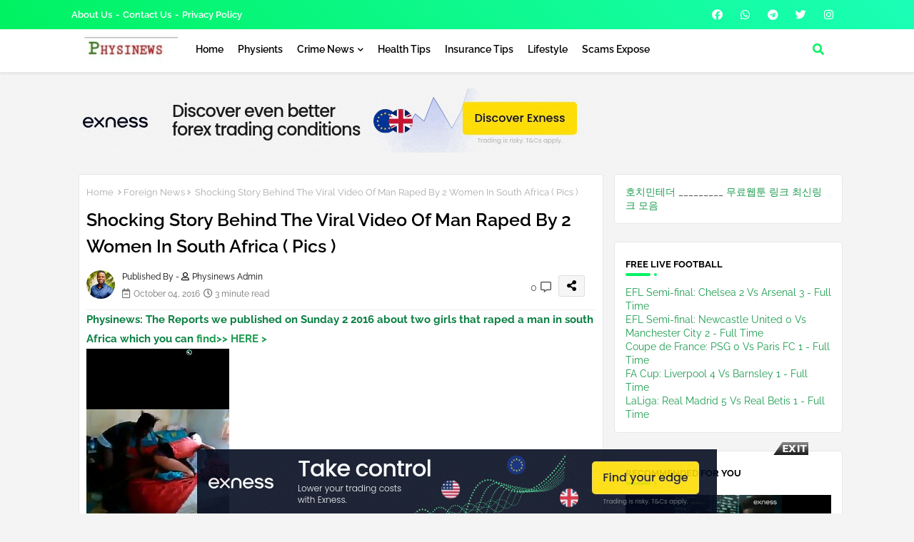

--- FILE ---
content_type: application/javascript
request_url: https://static.brandfolder.com/assets/gettext.iife.min-61c9f628f854b6011165c934081b4fa73dc4bbdcb4a94a543a99466bf4305eab.js
body_size: 739
content:
var i18n=function(){"use strict";return function(t){t=t||{},this&&(this.__version="2.0.0");var r={domain:"messages",locale:"undefined"!=typeof document&&document.documentElement.getAttribute("lang")||"en",plural_func:function(t){return{nplurals:2,plural:1!=t?1:0}},ctxt_delimiter:String.fromCharCode(4)},n=function(t){var r=typeof t;return"function"===r||"object"===r&&!!t},e={},l=t.locale||r.locale,a=t.domain||r.domain,o={},i={},u=t.ctxt_delimiter||r.ctxt_delimiter;t.messages&&(o[a]={},o[a][l]=t.messages),t.plural_forms&&(i[l]=t.plural_forms);var s=function(t){var r=arguments;return t.replace(/%%/g,"%% ").replace(/%(\d+)/g,(function(t,n){return r[n]})).replace(/%% /g,"%")},p=function(t){return-1!==t.indexOf(u)?t.split(u)[1]:t},c=function(t){for(var r=[t],n=t.lastIndexOf("-");n>0;)t=t.slice(0,n),r.push(t),n=t.lastIndexOf("-");return r},f=function(t){var r=(t=t.replace("_","-")).search(/[.@]/);return-1!=r&&(t=t.slice(0,r)),t},d=function(t){if(!new RegExp("^\\s*nplurals\\s*=\\s*[0-9]+\\s*;\\s*plural\\s*=\\s*(?:\\s|[-\\?\\|&=!<>+*/%:;n0-9_()])+").test(t))throw new Error(s('The plural form "%1" is not valid',t));return new Function("n","var plural, nplurals; "+t+" return { nplurals: nplurals, plural: (plural === true ? 1 : (plural ? plural : 0)) };")},g=function(t,r,n){return n.plural_form?(n.plural_func?a=n.plural_func(r):(e[l]||(e[l]=d(i[l])),a=e[l](r)),(void 0===a.plural||a.plural>a.nplurals||t.length<=a.plural)&&(a.plural=0),s.apply(this,[p(t[a.plural])].concat(Array.prototype.slice.call(arguments,3)))):s.apply(this,[p(t[0])].concat(Array.prototype.slice.call(arguments,3)));var a};return{strfmt:s,expand_locale:c,__:function(){return this.gettext.apply(this,arguments)},_n:function(){return this.ngettext.apply(this,arguments)},_p:function(){return this.pgettext.apply(this,arguments)},setMessages:function(t,r,e,l){if(!t||!r||!e)throw new Error("You must provide a domain, a locale and messages");if("string"!=typeof t||"string"!=typeof r||!n(e))throw new Error("Invalid arguments");return r=f(r),l&&(i[r]=l),o[t]||(o[t]={}),o[t][r]=e,this},loadJSON:function(t,e){if(n(t)||(t=JSON.parse(t)),!t[""]||!t[""].language||!t[""]["plural-forms"])throw new Error('Wrong JSON, it must have an empty key ("") with "language" and "plural-forms" information');var l=t[""];return delete t[""],this.setMessages(e||r.domain,l.language,t,l["plural-forms"])},setLocale:function(t){return l=f(t),this},getLocale:function(){return l},textdomain:function(t){return t?(a=t,this):a},gettext:function(t){return this.dcnpgettext.apply(this,[void 0,void 0,t,void 0,void 0].concat(Array.prototype.slice.call(arguments,1)))},ngettext:function(t,r,n){return this.dcnpgettext.apply(this,[void 0,void 0,t,r,n].concat(Array.prototype.slice.call(arguments,3)))},pgettext:function(t,r){return this.dcnpgettext.apply(this,[void 0,t,r,void 0,void 0].concat(Array.prototype.slice.call(arguments,2)))},dcnpgettext:function(t,n,e,i,s){if(t=t||a,"string"!=typeof e)throw new Error(this.strfmt('Msgid "%1" is not a valid translatable string',e));var p,f,d,h={plural_form:!1},m=n?n+u+e:e,y=c(l);for(var v in y)if(d=y[v],f=o[t]&&o[t][d]&&o[t][d][m],f=i?f&&"string"!=typeof o[t][d][m]:f&&"string"==typeof o[t][d][m])break;return f?p=o[t][d][m]:(p=e,h.plural_func=r.plural_func),i?(h.plural_form=!0,g.apply(this,[f?p:[e,i],s,h].concat(Array.prototype.slice.call(arguments,5)))):g.apply(this,[[p],s,h].concat(Array.prototype.slice.call(arguments,5)))}}}}();

--- FILE ---
content_type: text/javascript; charset=UTF-8
request_url: https://www.physinews.com.ng/2016/10/shocking-story-behind-viral-video-of.html?action=getFeed&widgetId=Feed2&widgetType=Feed&responseType=js&xssi_token=AOuZoY5kJAb2--ax7xKlt-RMlWLygzL3lA%3A1769514913828
body_size: 282
content:
try {
_WidgetManager._HandleControllerResult('Feed2', 'getFeed',{'status': 'ok', 'feed': {'entries': [{'title': 'EFL Semi-final: Chelsea 2 Vs Arsenal 3 - Full Time', 'link': 'https://www.physients.com.ng/2026/01/efl-semi-final-chelsea-vs-arsenal-live.html', 'publishedDate': '2026-01-13T20:51:00.000-08:00', 'author': 'Physinews Admin'}, {'title': 'EFL Semi-final: Newcastle United 0 Vs Manchester City 2 - Full Time', 'link': 'https://www.physients.com.ng/2026/01/efl-semi-final-newcastle-united-vs.html', 'publishedDate': '2026-01-13T01:17:00.000-08:00', 'author': 'Physinews Admin'}, {'title': 'Coupe de France: PSG 0 Vs Paris FC 1 - Full Time', 'link': 'https://www.physients.com.ng/2026/01/coupe-de-france-psg-vs-paris-fc-live.html', 'publishedDate': '2026-01-12T04:00:00.000-08:00', 'author': 'Physinews Admin'}, {'title': 'FA Cup: Liverpool 4 Vs Barnsley 1 - Full Time', 'link': 'https://www.physients.com.ng/2026/01/fa-cup-liverpool-vs-barnsley-live.html', 'publishedDate': '2026-01-12T04:00:00.000-08:00', 'author': 'Physinews Admin'}, {'title': 'LaLiga: Real Madrid 5 Vs Real Betis 1 - Full Time', 'link': 'https://www.physients.com.ng/2026/01/laliga-real-madrid-vs-real-betis-live.html', 'publishedDate': '2026-01-03T10:44:00.000-08:00', 'author': 'Physinews Admin'}], 'title': 'Physients'}});
} catch (e) {
  if (typeof log != 'undefined') {
    log('HandleControllerResult failed: ' + e);
  }
}
